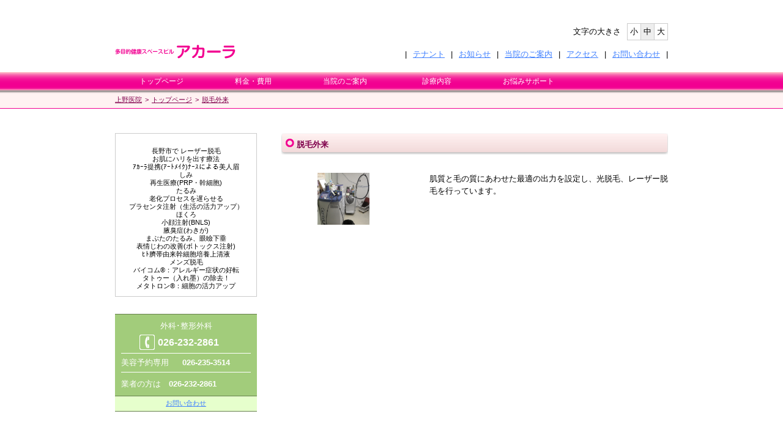

--- FILE ---
content_type: text/html
request_url: http://uenoiin.lolipop.jp/examine040.php
body_size: 4977
content:
<?xml version="1.0" encoding="UTF-8" standalone="yes"?>
<!DOCTYPE html PUBLIC "-//W3C//DTD XHTML 1.0 Strict//EN" "http://www.w3.org/TR/xhtml1/DTD/xhtml1-strict.dtd">
<html xmlns="http://www.w3.org/1999/xhtml" xml:lang="ja-JP" lang="ja-JP">
<head>

	<meta name="viewport" content="width=device-width, minimum-scale=1.0, maximum-scale=0.6667, user-scalable=no" />
<meta http-equiv="content-type" content="text/html;charset=UTF-8" />
<meta http-equiv="content-script-type" content="text/javascript" />
<meta http-equiv="content-style-type" content="text/css" />
<meta http-equiv="pragma" content="no-cache" />
<meta http-equiv="cache-control" content="no-cache" />
<meta http-equiv="expires" content="0" />
<meta name="robots" content="INDEX,FOLLOW" />
<meta name="author" content="上野医院" />
<meta name="copyright" content="Copyright &copy; Ueno Clinic. All Rights Reserved." />
<link rev="made" href="mailto:uenoiin@avis.ne.jp" />
<link rel="stylesheet" type="text/css" href="css/common.css?20150608" />
<link rel="index contents" href="./" title="上野医院" />
<link rel="chapter" href="info/" title="お知らせ" />
<link rel="chapter" href="examine001.php" title="むだ毛の処理･レーザー脱毛" />
<link rel="chapter" href="examine006.php" title="しわ" />
<link rel="chapter" href="examine002.php" title="部分やせ･痩身 AC-Body" />
<link rel="chapter" href="examine007.php" title="しみ" />
<link rel="chapter" href="examine005.php" title="瞼眼下垂手術" />
<link rel="chapter" href="examine004.php" title="マイセルズPRPによるお肌の再生･しわ" />
<link rel="chapter" href="examine010.php" title="たるみ" />
<link rel="chapter" href="examine012.php" title="毛穴の開き･にきび痕" />
<link rel="chapter" href="examine011.php" title="にきび" />
<link rel="chapter" href="examine016.php" title="プラセンタ注射" />
<link rel="chapter" href="examine013.php" title="ほくろ" />
<link rel="chapter" href="examine003.php" title="腋臭症と多汗症" />
<link rel="chapter" href="examine014.php" title="イボ状のできもの" />
<link rel="chapter" href="examine008.php" title="顔の赤み" />
<link rel="chapter" href="examine018.php" title="ED治療" />
<link rel="chapter" href="examine009.php" title="青あざ" />
<link rel="chapter" href="examine019.php" title="AGA（男性若年性脱毛症治療）" />
<link rel="chapter" href="examine002.php" title="AC-Body" />
<link rel="chapter" href="examine024.php" title="ロボスキンアナライザー" />
<link rel="chapter" href="examine010.php" title="テノール" />
<link rel="chapter" href="examine025.php" title="MRI検査" />
<link rel="chapter" href="examine026.php" title="骨密度検査" />
<link rel="chapter" href="examine027.php" title="デジタルレントゲン" />
<link rel="chapter" href="examine028.php" title="CAVI（心臓足首血管指数）" />
<link rel="chapter" href="information.php" title="当院のご案内" />
<link rel="chapter" href="access.php" title="アクセス" />
<link rel="chapter" href="cosme.php" title="コスメのご案内" />
<link rel="chapter" href="contact.php" title="お問い合わせ" />
<link rel="chapter" href="blog/" title="院長Blog" />
<link rel="chapter" href="link.php" title="リンク" />
<link rel="chapter" href="privacy.php" title="個人情報保護方針" />
<link rel="alternate" type="application/rss+xml" title="ROR" href="sitemap.xml" /> 

<script type="text/javascript">

  var _gaq = _gaq || [];
  _gaq.push(['_setAccount', 'UA-17559258-1']);
  _gaq.push(['_trackPageview']);

  (function() {
    var ga = document.createElement('script'); ga.type = 'text/javascript'; ga.async = true;
    ga.src = ('https:' == document.location.protocol ? 'https://ssl' : 'http://www') + '.google-analytics.com/ga.js';
    var s = document.getElementsByTagName('script')[0]; s.parentNode.insertBefore(ga, s);
  })();

</script>
<!-- Global site tag (gtag.js) - Google Analytics -->
<script async src="https://www.googletagmanager.com/gtag/js?id=G-XJ2JBN2HSD"></script>
<script>
  window.dataLayer = window.dataLayer || [];
  function gtag(){dataLayer.push(arguments);}
  gtag('js', new Date());

  gtag('config', 'G-XJ2JBN2HSD');
</script>

<script src="https://ajax.googleapis.com/ajax/libs/jquery/1.11.3/jquery.min.js"></script>
<script src="./js/common.js"></script>

	<title>脱毛外来| 上野医院</title>

	<meta name="description" content="当クリニックは脱毛、しみ、しわ、あざ、ほくろ、にきび、入れ墨の除去、ボディーラインの改善等の治療をしています。長野県長野市上野医院美容外科" />

	<meta name="keywords" content="長野県,長野市,美容外科,脱毛,しみ,しわ,あざ,ほくろ,にきび,入れ墨の除去,ボディーラインの改善,中波紫外線療法,乾癬,白斑,尋常性乾癬,アトピー性皮膚炎,円形脱毛症,308エキシマーシステム (中波紫外線療法),赤ら顔,肝斑,プラセンタ,多汗,ピーリング,PRP療法,スキンスクライバー,HIFU(高密度集束超音波),蓄熱式レーザー脱毛,たるみ,ED治療薬シアリス,ピアス,ピコシュア,波動測定メタトロン" />

	<link rel="stylesheet" type="text/css" href="css/examine040.css" />
</head>
<body>
	﻿<div id="header">
	<div class="cols">
		<h1><a href="./" title="多目的健康スペースビル アカーラ">多目的健康スペースビル アカーラ</a></h1>
	</div>
	<!--//.cols-->
	<div class="cols">
		<p class="textSize"><span class="label">文字の大きさ</span><span class="textSmall">小</span><span class="textMiddle">中</span><span class="textLarge">大</span></p>
		<div class="textLink fontM">
			<ul>
				<li><a href="info/2024/12/post-135.html" title="テナント">テナント</a></li>
				<li><a href="info/" title="お知らせ">お知らせ</a></li>
				<li><a href="information.php" title="当院のご案内">当院のご案内</a></li>
				<li><a href="access.php" title="アクセス">アクセス</a></li>
				<li><a href="contact.php" title="お問い合わせ">お問い合わせ</a></li>
			</ul>
		</div>
		<!--//.textLink-->
	</div>
	<!--//.cols-->
</div>
<!--//#header-->
	<div id="globalNavi"><ul><li><a href="./">トップページ</a></li><li><a href="pricelist.php">料金・費用</a></li><li><a>当院のご案内</a><ul class="listSub2 listSubRight"><li><a href="information02.php">インフォメーション</a></li><li><a href="information.php">ご案内（診療案内）</a></li><li><a href="time.php">診察時間</a></li><li><a href="access.php">アクセス</a></li><li><a href="cosme.php">コスメのご案内</a></li><li><a href="./info/">お知らせ</a></li><li><a href="contact.php">お問い合わせ</a></li><li><a href="pr.php">自己紹介</a></li></ul></li><li><a>診療内容</a><ul class="listSub1 listSubRight arrowLeft"><li><a href="#">美容外科</a><ul class="listDetail"><li><a href="examine003.php">ワキガ手術</a></li><li><a href="examine005.php">眼瞼下垂手術</a></li><li><a href="examine069.php">ピアス </a></li></ul></li><li><a href="#">美容皮膚科</a></li><li><a href="examine037.php">サプリメント外来</a><ul class="listDetail"><li><a href="examine017.php">ボツリヌストキシン注射</a></li><li><a href="examine004.php">PRP注射</a></li><li><a href="examine016.php">プラセンタ</a></li><li><a href="examine029.php#spectra">スペクトラ</a></li><li><a href="examine031.php">LED（ﾋｰﾗｲﾄ）</a></li><li><a href="examine031.php">肌質改善</a></li><li><a href="examine023.php">ダーモスコープ</a></li><li><a href="examine006.php">しわ</a></li><li><a href="examine007.php#affirm">しみ</a></li><li><a href="examine010.php">たるみ</a></li><li><a href="examine013.php">ほくろ</a></li><li><a href="examine045.php">赤ら顔</a></li><li><a href="examine012.php">ニキビ跡</a></li><li><a href="examine012.php">毛穴の開き</a></li><li><a href="examine014.php">角化症と皮膚腫瘍</a></li><li><a href="examine009.php">青あざ</a></li><li><a href="cosme.php">美容コスメ</a></li></ul></li><li><a href="#">整形外科</a></li><li><a href="examine040.php">脱毛外来</a><ul class="listDetail"><li><a href="examine027.php">デジタルレントゲン検査</a></li><li><a href="examine028.php"> CAVI検査</a></li></ul></li><li><a href="examine067.php">育毛外来</a><ul class="listDetail"><li><a href="examine001.php">レーザー脱毛</a></li><li><a href="#">針脱毛　</a></li></ul></li><li><a href="examine048.php">生活改善(QOL)外来</a></li></ul></li><li><a>お悩みサポート</a><ul class="listSub2 listSubLeft"><li><a href="examine007.php">シミ治療</a></li><li><a href="examine006.php">しわ治療</a></li><li><a href="examine011.php">ニキビ治療</a></li><li><a href="examine018.php">ED治療</a></li><li><a href="examine019.php">男性型脱毛</a></li><li><a href="examine029.php">肝斑</a></li><li><a href="examine010.php">たるみ</a></li><li><a href="examine044.php">くろずみ</a></li><li><a href="examine045.php">赤ら顔</a></li><li><a href="examine046.php">目元・こじわ</a></li><li><a href="examine042.php">リフトアップ</a></li><li><a href="examine043.php">毛穴解消</a></li><li><a href="examine065.php">女性の抜け毛・薄毛</a></li><li><a href="examine065.php">首まわりのこじわ</a></li><li><a href="examine065.php">妊娠線</a></li><li><a href="examine015.php">入れ墨除去</a></li></ul></li></ul></div>
	<div id="topicPath" class="fontS">
		<ul>
			<li><a href="./" title="上野医院">上野医院</a></li>
			<li><a href="./" title="トップページ">トップページ</a></li>
			<li><a href="examine040.php" title="脱毛外来">脱毛外来</a></li>
		</ul>
	</div>
	<!--//#topicPath-->
	<div id="container">
			<div id="float">
				<div id="examineTitle" class="fontS">
				﻿<ul>
<li><a href="examine001.php" class="examine001" title="レーザー脱毛">長野市で レーザー脱毛</a></li>
<li><a href="examine006.php" class="examine006" title="しわ">お肌にハリを出す療法</a></li>
<li><a href="examine073.php" class="examine073" title="artmake">ｱｶｰﾗ提携(ｱｰﾄﾒｲｸ)ﾅｰｽによる美人眉 </a></li>
<li><a href="examine007.php" class="examine007" title="しみ">しみ</a></li>
<li><a href="examine004.php" class="examine004" title="PRP療法">再生医療(PRP・幹細胞)</a></li>
<li><a href="examine010.php" class="examine010" title="たるみ">たるみ</a></li>
<li><a href="examine051.php" class="examine051" title="老化遅らせる">老化プロセスを遅らせる</a></li>
<li><a href="examine016.php" class="examine016" title="プラセンタ注射">プラセンタ注射（生活の活力アップ）</a></li>
<li><a href="examine013.php" class="examine013" title="ほくろ">ほくろ</a></li>
<li><a href="examine085.php" class="examine085" title="BNLS">小顔注射(BNLS)</a></li>
<li><a href="examine003.php" class="examine003" title="わきが">腋臭症(わきが)</a></li>
<li><a href="examine005.php" class="examine005" title="眼瞼下垂">まぶたのたるみ、眼瞼下垂</a></li>
<li><a href="examine017.php" class="examine017" title="ボトックス注射 ">表情じわの改善(ボトックス注射) </a></li>
<li><a href="examine034.php" class="examine034" title="幹細胞">ﾋﾄ臍帯由来幹細胞培養上清液</a></li>
<li><a href="examine072.php" class="examine072" title="メンズ脱毛">メンズ脱毛</a></li>
<li><a href="examine066.php" class="examine066" title="バイコム">バイコム®：アレルギー症状の好転</a></li>
<li><a href="examine015.php" class="examine015" title="タトゥー(入れ墨)除去！">タトゥー（入れ墨）の除去！</a></li>
<li><a href="examine078.php" class="examine078" title="メタトロン">メタトロン®：細胞の活力アップ</a></li>
</ul>
				</div>
				<!--//#examineTitle-->
				﻿<div id="telephone">
	<div class="panel">
		<p class="gekaLabel fontM">外科･整形外科</p>
		<p class="gekaTel fontL">026-232-2861</p>
		<dl class="fontM">
			<dt>美容予約専用</dt>
			<dd><p>026-235-3514</p></dd>
		</dl>
		<p class="outsource fontM">業者の方は　<span>026-232-2861</span></p>
		<p class="contact fontS"><a href="contact.php" title="お問い合わせ">お問い合わせ</a></p>
	</div>
	<!--//.panel-->
	<p class="caption fontM">※お急ぎの場合、直近のご予定の場合には、恐れ入りますがお電話にてお問い合わせ・ご予約下さい</p>
</div>
<!--//#telephone-->
			</div>
			<!--//#float-->
		<div id="main">
			<h2 class="fontM">脱毛外来</h2>
			<div class="imgLayout1">
				<div class="image">
					<p><img src="image/examine040/ph01.jpg" alt="脱毛外来" width="85" height="85" /></p>
				</div>
				<!--//.image-->
				
      <div class="text fontM"> 
					<p>肌質と毛の質にあわせた最適の出力を設定し、光脱毛、レーザー脱毛を行っています。<br>
					</p>
				</div>
			</div>
			<!--//.phLayout1-->
		</div>
		<!--//#main-->
	</div>
	<!--//#container-->
	<div id="naviFooter" class="fontS">
	<div class="inner">
		<ul>
			<li><a href="./" title="トップページ">トップページ</a></li>
			<li><a href="info/" title="お知らせ">お知らせ</a></li>
			<li><a href="examine001.php" title="診察内容">診察内容</a></li>
			<li><a href="information.php" title="当院のご案内">当院のご案内</a></li>
			<li><a href="access.php" title="アクセス">アクセス</a></li>
			<li><a href="cosme.php" title="コスメのご案内">コスメのご案内</a></li>
			<li><a href="blog/" title="院長Blog">院長Blog</a></li>
			<li><a href="contact.php" title="お問い合わせ">お問い合わせ</a></li>
			<li><a href="link.php" title="リンク">リンク</a></li>
			<li><a href="privacy.php" title="個人情報保護方針">個人情報保護方針</a></li>
		</ul>
	</div>
	<!--//.inner-->
</div>
<!--//#naviFooter-->
	<div id="pageTop">
	<a href="#">ページの上部へ</a>
</div>
<!--// #pagetop -->
<div id="footer" class="fontS">
	<address>Copyright &copy;2026 Ueno Clinic. All Rights Reserved.</address>
</div>
<!--//#footer-->
<div class="footer_banner">
	<div>
		<a href="/laser-hair-removal/"><img src="/laser-hair-removal/images/banner.png" alt="レーザー脱毛" /></a>
	</div>
	<div>
		<a href="/tatoo/"><img src="/tatoo/images/banner.jpg" alt="入れ墨・タトゥー除去" /></a>
	</div>
</div>
<!--// .footer_banner -->


<style>
div.clinics{
	width: 768px;
	margin: 0 auto 20px;
}

div.clinics a img{
	width: 100%;
}

@media screen and (max-width: 640px){
	div.clinics{
		width: 100%;
		box-sizing: border-box;
		display: block;
		padding: 0 20px;
		margin: 0 0 40px;
	}
}

</style>


<script type="text/javascript" src="js/dd_belatedpng.js"></script>
<script type="text/javascript" src="js/xternal.js"></script>
<script type="text/javascript" src="js/jquery-1.4.2.min.js"></script>
<script type="text/javascript" src="js/jquery.cookie.js"></script>
<script type="text/javascript" src="js/font_change.js"></script>
	<script type="text/javascript" src="js/jquery-ui-1.8.2.custom.min.js"></script>
	<script type="text/javascript" src="js/jquery.easing.1.3.js"></script>
	<script type="text/javascript" src="js/jquery.scrollfollow.js"></script>
	<script type="text/javascript" src="js/init_examine.js"></script>
</body>
</html>

--- FILE ---
content_type: text/css
request_url: http://uenoiin.lolipop.jp/css/common.css?20150608
body_size: 2914
content:
div.lhr_banner{
	width: 100%;
	margin: 1rem auto;
}

div.lhr_banner img{
	display: block;
	width: 100%;
}

@media screen and (min-width: 641px){

	/* ****************************** common ****************************** */

	.fontS{
		font-size: 8pt;
	}
	.fontM{
		font-size: 10pt;
	}
	.fontL{
		font-size: 12pt;
	}

	*{
		margin: 0;
		padding: 0;
		outline: none;
		border: 0;
		font-family: 'ＭＳ Ｐゴシック','MS PGothic',sans-serif;
	}

	body{
		text-align: center;
	}

	div{
		text-align: left;
	}

	a:link{
		color: #4080ff;
	}

	a:visited{
		color: #069;
	}

	a:hover,
	a:active{
		color: #00f;
	}

	div#container{
		width: 904px;
		margin: 0 auto;
		overflow: hidden;
	}

	.fixIE{
		behavior: url("css/ie-css3.htc");
	}

	.circle{
		background: url("../image/common/circle.png") no-repeat;
		background-position: left center;
		text-indent: 20px;
	}

	.fontRed{
		color: #f00;
	}

	.fontPink{
		color: #f20091;
	}

	.fontPink2{
		color: #80004c;
	}

	.textCenter{
		text-align: center;
	}

	.textRight{
		text-align: right;
	}

	.fontBold{
		font-weight: 900;
	}

	.marginB{
		margin-bottom: 20px;
	}

	.borderT{
		margin-top: 20px;
		padding-top: 20px;
		border-top: 1px dashed #fcc;
	}

	.borderB{
		margin-bottom: 20px;
		padding-bottom: 20px;
		border-bottom: 1px dashed #fcc;
	}

	.phCenter{
		display: block;
		margin: 0 auto;
		margin-bottom: 20px;
	}

	img.phInline{
		display: inline;
	}

	div.footer_banner{
		display: flex;
		justify-content: space-between;
		width: 100%;
		max-width: 1040px;
		margin: 0 auto 80px;
		padding: 0 20px;
	}
	
	div.footer_banner div{
		width: 46.8%;
	}
	
	div.footer_banner div a img{
		width: 100%;
	}
	
	/* ****************************** header ****************************** */

	div#header{
		width: 904px;
		margin: 20px auto 20px auto;
		overflow: hidden;
	}

	div#header div.cols{
		width: 452px;
		height: 60px;
		float: left;
		position: relative;
	}

	div#header div.cols h1{
		background: url("../image/common/logo2.png");
		width: 230px;
		height: 28px;
		text-indent: -9999em;
		position: absolute;
		bottom: 0;
	}

	div#header div.cols h1 a{
		display: block;
		width: 230px;
		height: 28px;
		overflow: hidden;
	}

	div#header div.cols p.catch{
		margin-bottom: 10px;
	}

	div#header div.cols p.textSize{
		position: absolute;
		top: 0;
		right: 0;
		overflow: hidden;
		font-size: 10pt;
	}

	div#header div.cols p.textSize span{
		display: block;
		float: left;
		cursor: pointer;
	}

	div#header div.cols p.textSize span.label{
		margin-top: 5px;
		margin-right: 10px;
	}

	div#header div.cols p.textSize span.textSmall,
	div#header div.cols p.textSize span.textMiddle,
	div#header div.cols p.textSize span.textLarge
	{
		border: 1px solid #ccc;
		padding: 4px;
	}
	div#header div.cols p.textSize span.textMiddle,
	div#header div.cols p.textSize span.textLarge{
		margin-left: -1px;
	}

	div#header div.cols div.textLink{
		position: absolute;
		right: -10px;
		bottom: 0;
	}

	div#header div.cols div.textLink ul,
	div#header div.cols div.textLink ul li{
		margin: 0;
		padding: 0;
		position: static;
		left: 0;
	}

	div#header div.cols div.textLink ul{
		list-style-type: none;
		overflow: hidden;
	}

	div#header div.cols div.textLink ul li{
		float: left;
		display: inline;
	}

	div#header div.cols div.textLink ul li:after{
		content: "|";
		padding: 0 10px;
	}

	div#header div.cols div.textLink ul li:first-child:before{
		content: "|";
		padding-right: 10px;
	}

	/* ****************************** naviHeader ****************************** */

	div#naviHeader{
		background: url("../image/common/naviHeader_background.png") repeat-x;
		background-position: left top;
		overflow: hidden;
	}

	div#naviHeader ul,
	div#naviHeader ul li{
		margin: 0;
		padding: 0;
		position: static;
		left: 0;
	}

	div#naviHeader ul{
		list-style-type: none;
		width: 904px;
		margin: 0 auto;
		overflow: hidden;
		background: url("../image/common/naviHeader_line.png");
	}

	div#naviHeader ul li{
		float: left;
		display: inline;
	}

	div#naviHeader ul li a{
		display: block;
		width: 113px;
		height: 30px;
		text-indent: -9999em;
	}

	div#naviHeader ul li a#naviHeaderTop{
		background-image: url("../image/common/naviHeader_text_top.png");
	}

	div#naviHeader ul li a#naviHeaderInfo{
		background-image: url("../image/common/naviHeader_text_info.png");
	}

	div#naviHeader ul li a#naviHeaderExamine{
		background-image: url("../image/common/naviHeader_text_examine.png");
	}

	div#naviHeader ul li a#naviHeaderInformation{
		background-image: url("../image/common/naviHeader_text_information.png");
	}

	div#naviHeader ul li a#naviHeaderAccess{
		background-image: url("../image/common/naviHeader_text_access.png");
	}

	div#naviHeader ul li a#naviHeaderCosme{
		background-image: url("../image/common/naviHeader_text_cosme.png");
	}

	div#naviHeader ul li a#naviHeaderContact1{
		background-image: url("../image/common/naviHeader_text_contact1.png");
	}

	div#naviHeader ul li a#naviHeaderContact2{
		background-image: url("../image/common/naviHeader_text_contact2.png");
	}

	div#naviHeader ul li a:link,
	div#naviHeader ul li a:visited{
		background-position: left top;
	}

	div#naviHeader ul li a:hover,
	div#naviHeader ul li a:active{
		background-position: left bottom;
	}

	/* ****************************** topicPath ****************************** */

	div#topicPath{
		background: url("../image/common/naviHeader_background.png") repeat-x;
		background-position: left bottom;
		overflow: hidden;
		margin-bottom: 40px;
	}

	div#topicPath ul,
	div#topicPath ul li{
		margin: 0;
		padding: 0;
		position: static;
		left: 0;
	}

	div#topicPath ul{
		width: 904px;
		height: 30px;
		margin: 0 auto;
		list-style-type: none;
	}

	div#topicPath ul li{
		float: left;
		display: inline;
		margin-top: 5px;
		line-height: 200%;
		color: #80004c;
	}

	div#topicPath ul li:before{
		content: ">";
		padding: 0 5px;
	}

	div#topicPath ul li:first-child:before{
		content: "";
		padding: 0;
	}

	div#topicPath ul li a:link,
	div#topicPath ul li a:visited{
		color: #80004c;
	}

	/* ****************************** naviFooter ****************************** */

	div#naviFooter{
		border-top: 3px dotted #fcc;
		margin-top: 40px;
		overflow: hidden;
	}

	div#naviFooter div.inner{
		width: 904px;
		margin: 40px auto 20px auto;
	}

	div#naviFooter div.inner ul,
	div#naviFooter div.inner ul li{
		margin: 0;
		padding: 0;
		position: static;
		left: 0;
	}

	div#naviFooter div.inner ul{
		list-style-type: none;
	}

	div#naviFooter div.inner ul li{
		float: left;
		display: inline;
		line-height: 150%;
	}

	div#naviFooter div.inner ul li:after{
		content: "|";
		padding: 0 10px;
	}

	div#naviFooter div.inner ul li:first-child:before{
		content: "|";
		padding-right: 10px;
	}

	/* ****************************** pageTop ****************************** */

	div#pageTop{
		display: none;
	}
	
	/* ****************************** footer ****************************** */

	div#footer{
		text-align: center;
		margin-bottom: 60px;
		margin-top: 40px;
	}
	div#footer address{
		font-style: normal;
	}

	/* ****************************** telephone ****************************** */

	div#telephone{
		margin-bottom: 40px;
	}

	div#telephone div.panel{
		border-top: 1px solid #66804d;
		border-bottom: 1px solid #66804d;
		margin-bottom: 20px;
		background: #a2cc7b;
	}

	div#telephone div.panel p.gekaLabel{
		margin: 10px 0 5px 0;
		text-align: center;
		color: #fff;
	}

	div#telephone div.panel p.gekaTel{
		color: #fff;
		font-family: "Arial",sans-serif;
		font-weight: 900;
		background: url("../image/common/telephone.png") no-repeat;
		background-position: left top;
		line-height: 1.6em;
		text-indent: 30px;
		height: 30px;
		margin-left: 40px;
	}

	div#telephone div.panel p.outsource{
		margin-left: 10px;
		margin-bottom: 10px;
		color: #fff;
	}

	div#telephone div.panel p.outsource span{
		font-family: "Arial",sans-serif;
		font-weight: 900;
	}

	div#telephone div.panel p.contact{
		border-top: 1px solid #66804d;
		background: #e6ffcc;
		padding: 5px;
		text-align: center;
	}

	div#telephone div.panel dl{
		width: 212px;
		margin: 0px auto 10px auto;
		border-top: 1px solid #fff;
		border-bottom: 1px solid #fff;
		padding: 5px 0;
		overflow: hidden;
	}

	div#telephone div.panel dl dt{
		clear: left;
		float: left;
		width: 100px;
		color: #fff;
		line-height: 150%;
	}

	div#telephone div.panel dl dd{
		width: 112px;
		float: left;
	}

	div#telephone div.panel dl dd p{
		color: #fff;
		line-height: 150%;
		font-family: "Arial",sans-serif;
		font-weight: 900;
	}

	div#telephone p.caption{
		text-indent: -1em;
		padding-left: 1em;
		line-height: 125%;
	}

	/* ****************************** glovalNavi ****************************** */

	div#globalNavi{
		width: 100%;
		height: 30px;
		background: url("../image/common/naviHeader_background.png");
		position: relative;
	}

	div#globalNavi ul,
	div#globalNavi ul li{
		margin: 0;
		padding: 0;
		position: static;
		left: 0;
		list-style-type: none;
	}

	div#globalNavi ul{
		width: 902px;
		margin: 0 auto;
		height: 30px;
	}

	div#globalNavi ul li{
		float: left;
		position: relative;
		height: 30px;
	}

	div#globalNavi ul li a{
		display: block;
		width: 150px;
		text-decoration: none;
		text-align: center;
		height: 30px;
		color: #fff;
		cursor: pointer;
		font-size: 12px;
		line-height: 2.5em;
	}

	div#globalNavi ul li:hover a{
		color: #F20091;
		background: #fcc;
	}

	div#globalNavi ul.listSub1{
		width: 200px;
		height: auto;
		margin: 0;
		position: absolute;
		top: 30px;
		left: -9999px;
		border-left: 1px solid #ccc;
		border-right: 1px solid #ccc;
		border-bottom: 1px solid #ccc;
		z-index: 100;
		background: #fff;
	}

	div#globalNavi ul.listSub2{
		width: 400px;
		height: auto;
		margin: 0;
		position: absolute;
		top: 30px;
		left: -9999px;
		border-left: 1px solid #ccc;
		border-right: 1px solid #ccc;
		border-bottom: 1px solid #ccc;
		z-index: 100;
		background: #fff;
	}

	div#globalNavi ul.listSub1 li,
	div#globalNavi ul.listSub2 li{
		width: 200px;
		height: 30px;
		float: left;
		border: none;
		position: relative;
	}

	div#globalNavi ul.listSub1 li a,
	div#globalNavi ul.listSub2 li a{
		background: #fff;
		width: 200px;
		height: 30px;
		display: block;
		color: #4080FF;
		text-decoration: underline;
		font-size: 12px;
		line-height: 2.5em;
	}

	div#globalNavi ul.listSub1 li:hover a,
	div#globalNavi ul.listSub2 li:hover a{
		background: #f20091;
		color: #fff;
	}

	div#globalNavi ul.arrowLeft li a{
		background: url("../image/common/list_arrow.png") #fff;
		background-position: top left;
		text-decoration: none;
		color: #444;
	}

	div#globalNavi ul.arrowLeft li a:hover{
		background: url("../image/common/list_arrow.png") #f20091;
		background-position: top left;
		color: #fff;
	}

	div#globalNavi ul.listSub1 li ul.listDetail,
	div#globalNavi ul.listSub2 li ul.listDetail{
		width: 400px;
		height: auto;
		position: absolute;
		left: -9999px;
		top: 0;
		margin: 0;
		background: #fff;
		overflow:hidden;
		border: 1px solid #ccc;
	}

	div#globalNavi ul.listSub1 li:hover ul.listDetail,
	div#globalNavi ul.listSub2 li:hover ul.listDetail{
		left: -402px;
	}

	div#globalNavi ul.listSub1 li:hover ul.listDetail li,
	div#globalNavi ul.listSub2 li:hover ul.listDetail li{
		width: 200px;
		height: 30px;
		float: left;
		border: none;
		position: relative;
	}

	div#globalNavi ul.listSub1 li:hover ul.listDetail li a,
	div#globalNavi ul.listSub2 li:hover ul.listDetail li a{
		width: 200px;
		height: 30px;
		display: block;
		color: #4080FF;
		text-decoration: underline;
		background: #fff;
		font-size: 12px;
		line-height: 2.5em;
	}

	div#globalNavi ul.listSub1 li:hover ul.listDetail li:hover a,
	div#globalNavi ul.listSub2 li:hover ul.listDetail li:hover a{
		color: #fff;
		background: #f20091;
	}

	div#globalNavi ul li:hover ul.listSubRight{
		left: 0;
	}

	div#globalNavi ul li:hover ul.listSubLeft{
		left: -250px;
	}
}

@media screen and (max-width: 640px){

	*{
		margin: 0;
		padding: 0;
	}
	
	html,body{
		font: 14px/21px 'メイリオ', 'Meiryo', sans-serif;
		-webkit-text-size-adjust: 100%;
	}

	.fontS{
		font-size: 0.85em;
		line-height: 1.5em;
	}
	.fontM{
		font-size: 1em;
		line-height: 1.5em;
	}
	.fontL{
		font-size: 1.25em;
		line-height: 1.5em;
	}

	a:link{
		color: #4080ff;
	}

	a:visited{
		color: #069;
	}

	a:hover,
	a:active{
		color: #00f;
	}

	.circle{
		background: url("../image/common/circle.png") no-repeat;
		background-position: left center;
		text-indent: 20px;
	}

	.fontRed{
		color: #f00;
	}

	.fontPink{
		color: #f20091;
	}

	.fontPink2{
		color: #80004c;
	}

	.textCenter{
		text-align: center;
	}

	.textRight{
		text-align: right;
	}

	.fontBold{
		font-weight: 900;
	}

	.marginB{
		margin-bottom: 20px !important;
	}

	.borderT{
		margin-top: 20px !important;
		padding-top: 20px !important;
		border-top: 1px dashed #fcc;
	}

	.borderB{
		margin-bottom: 20px !important;
		padding-bottom: 20px !important;
		border-bottom: 1px dashed #fcc;
	}

	.phCenter{
		display: block;
		margin: 0 auto;
		margin-bottom: 20px;
	}

	img.phInline{
		display: inline;
	}

	.sp_table{
		overflow-x: auto;
	}

	div.footer_lhr_banner{
		width: 100%;
		padding: 0 4%;
		box-sizing: border-box;
	}
	
	/* ****************************** header ****************************** */

	div#header{
		margin: 10px;
		overflow: hidden;
	}
	
	div#header div.cols p.catch{
		display :none;
	}

	div#header div.cols h1 a{
		display: block;
		background: url("../image/common/logo2.png");
		background-size: 100% auto;
		background-position: left center;
		background-repeat: no-repeat;
		padding-bottom: 4%;
		width: 65%;
		text-indent: -9999em;
	}

	div#header div.cols p.textSize{
		display: none;
	}

	div#header div.cols div.textLink{
		display: none;
	}

	/* ****************************** naviFooter ****************************** */

	div#naviFooter{
		display: none;
	}

	/* ****************************** pageTop ****************************** */

	div#pageTop{
		display: block;
		border-top: 1px dotted #ccc;
		margin: 20px 0 0;
		padding: 20px 0 0;
	}
	
	div#pageTop a{
		display: block;
		margin: 0 10px;
		background: #f20091;
		text-align: center;
		font-size: 1.5em;
		line-height: 1.5em;
		text-decoration: none;
		color: #fff;
		font-weight: 900;
		border-radius: 5px;
	}
	
	/* ****************************** footer ****************************** */

	div#footer{
		text-align: center;
		margin: 20px 0;
	}
	
	div#footer address{
		font-size: 0.7em !important;
		font-style: normal;
	}

	div.footer_banner{
		box-sizing: border-box;
		display: block;
		padding: 0 20px;
		margin: 0 0 40px;
	}
	
	div.footer_banner div{
		width: 100%;
	}
	
	div.footer_banner div img{
		width: 100%;
	}
	
	div.footer_banner div+div{
		margin: 10px 0 0;
	}

	/* ****************************** topicPath ****************************** */
	
	div#topicPath{
		display: none;
	}

	/* ****************************** glovalNavi ****************************** */
	
	p.menuButton{
		display: block;
		text-align: center;
		background: #f20091;
		position: absolute;
		top: 10px;
		right: 10px;
		width: 30px;
		height: 30px;
		line-height: 30px;
		text-align: center;
		border-radius: 30px;
		text-align: center;
		color: #fff;
	}
	
	div#globalNavi{
		display: none;
		margin: 0 0 20px;
	}
	
	div#globalNavi:before{
		display: block;
		content: 'MENU';
		text-align: center;
		background: #f20091;
		color: #fff;
		line-height: 2em;
	}
	
	div#globalNavi ul {zoom:1;}
	div#globalNavi ul:after {
	  content: ""; 
	  display: block; 
	  clear: both;
	}
	
	div#globalNavi ul li a{
		display: block;
		border-bottom: 1px solid #ccc;
		text-align: center;
		line-height: 3em;
		position: relative;
	}
	
	div#globalNavi ul li ul li a{
		line-height: 3em;
	}
	
	/*
	div#globalNavi ul li a.label:before{
		content: '↓';
		display: block;
		float: left;
		padding: 0 0 0 10px;
	}
	
	div#globalNavi ul li.active a.label:before{
		content: '↑';
	}
	*/
	
	div#globalNavi ul li{zoom:1;}
	div#globalNavi ul li:after {
	  content: ""; 
	  display: block; 
	  clear: both;
	}
	
	div#globalNavi ul li a.label:link,
	div#globalNavi ul li a.label:hover,
	div#globalNavi ul li a.label:active{
		color: #000;
	}
	
	div#globalNavi ul li a.label:after{
		content: '▼';
		display: block;
		position: absolute;
		top: 0;
		right: 10px;
		font-size: 0.6em;
		line-height: 4.5em;
		color: #f20091;
	}
	
	div#globalNavi ul li.active a.label:after{
		content: '▲';
	}
	
}


--- FILE ---
content_type: text/css
request_url: http://uenoiin.lolipop.jp/css/examine040.css
body_size: 152
content:
@import "examine_common.css";


div#main p.catch{
	margin-bottom: 20px;
}

div#float div#examineTitle ul li a.examine040{
	color: #fff;
	background: #f20091;
}

--- FILE ---
content_type: text/css
request_url: http://uenoiin.lolipop.jp/css/examine_common.css
body_size: 1840
content:
@media screen and (min-width: 641px){

	div#telephone,
	div#telephone div.panel{
		margin-bottom: 0;
	}

	div#telephone p.caption{
		display: none;
	}

	div#container{
		position: relative;
	}

	div#float{
		width: 232px;
		position: absolute;
	}

	div#facebook{
		margin-bottom: 40px;
	}

	/* ****************************** main ****************************** */

	div#main{
		width: 632px;
		padding-left: 272px;
		overflow: hidden;
	}

	div#main p{
		line-height: 150%;
	}

	div#main h2{
		margin-bottom: 20px;
		height: 35px;
		background: url("../image/common/h2_background_l.png") no-repeat;
		padding-left: 25px;
		padding-top: 10px;
		color: #80004c;
	}

	div#main h3{
		margin: 40px 0 20px 0;
		padding: 10px;
		background: #fff;
		color: #80004c;
		border: 1px solid #ccc;
		-webkit-border-radius: 5px;
		-moz-border-radius: 5px;
		border-radius: 5px;
		behavior: url("css/ie-css3.htc");
	}

	div#main h4{
		margin-bottom: 20px;
		height: 35px;
		background: url("../image/common/h4_background_l.png") no-repeat;
		padding-left: 25px;
		padding-top: 10px;
		color: #80004c;
	}

	div#main div.imgLayout1{
		width: 632px;
		overflow: hidden;
		margin-bottom: 20px;
	}

	div#main div.imgLayout1 div.image{
		width: 202px;
		float: left;
		overflow: hidden;
	}

	div#main div.imgLayout1 div.image p img{
		display: block;
		margin: 0 auto 10px auto;
	}

	div#main div.imgLayout1 div.text{
		width: 390px;
		float: right;
		overflow: hidden;
	}

	div#main div.imgLayout2{
		width: 632px;
		overflow: hidden;
		margin-bottom: 20px;
	}

	div#main div.imgLayout2 div.image{
		width: 202px;
		float: right;
		overflow: hidden;
	}

	div#main div.imgLayout2 div.image p img{
		display: block;
		margin: 0 auto 10px auto;
	}

	div#main div.imgLayout2 div.text{
		width: 390px;
		float: left;
		overflow: hidden;
	}

	div#main ul.phLayout5,
	div#main ul.phLayout5 li{
		position: static;
		left: 0;
		margin: 0;
		padding: 0;
	}

	div#main ul.phLayout5{
		width: 645px;
		margin-left: -13px;
		margin-bottom: 20px;
		overflow: hidden;
		list-style-type: none;
	}

	div#main ul.phLayout5 li{
		width: 116px;
		margin-left: 13px;
		float: left;
		display: inline;
	}

	div#main ul.phLayout5 li p{
		line-height: 125%;
	}

	div#main ul.phLayout5 li p img{
		display: block;
		margin: 0 auto 10px auto;
	}

	div#main ul.phLayout4,
	div#main ul.phLayout4 li{
		position: static;
		left: 0;
		margin: 0;
		padding: 0;
	}

	div#main ul.phLayout4{
		width: 652px;
		margin-left: -20px;
		margin-bottom: 20px;
		overflow: hidden;
		list-style-type: none;
	}

	div#main ul.phLayout4 li{
		width: 143px;
		margin-left: 20px;
		float: left;
		display: inline;
	}

	div#main ul.phLayout4 li p{
		line-height: 125%;
	}

	div#main ul.phLayout4 li p img{
		display: block;
		margin: 0 auto 10px auto;
	}
		
	div#main ul.phLayout3,
	div#main ul.phLayout3 li{
		position: static;
		left: 0;
		margin: 0;
		padding: 0;
	}

	div#main ul.phLayout3{
		width: 648px;
		margin-left: -16px;
		margin-bottom: 20px;
		overflow: hidden;
		list-style-type: none;
	}

	div#main ul.phLayout3 li{
		width: 200px;
		margin-left: 16px;
		float: left;
		display: inline;
	}

	div#main ul.phLayout3 li p{
		line-height: 125%;
	}

	div#main ul.phLayout3 li p img{
		display: block;
		margin: 0 auto 10px auto;
	}

	div#main ul.phLayout2,
	div#main ul.phLayout2 li{
		position: static;
		left: 0;
		margin: 0;
		padding: 0;
	}

	div#main ul.phLayout2{
		width: 652px;
		margin-left: -20px;
		margin-bottom: 20px;
		overflow: hidden;
		list-style-type: none;
	}

	div#main ul.phLayout2 li{
		width: 306px;
		margin-left: 20px;
		float: left;
		display: inline;
	}

	div#main ul.phLayout2 li p{
		line-height: 125%;
	}

	div#main ul.phLayout2 li p img{
		display: block;
		margin: 0 auto 10px auto;
	}


	div#main div.qaRow{
		width: 632px;
		border-bottom: 1px dashed #f20091;
		overflow: hidden;
		margin-bottom: 20px;
		padding-bottom: 20px;
	}

	div#main div.qaRow p.q{
		width: 202px;
		float: left;
		overflow: hidden;
		color: #80004c;
	}

	div#main div.qaRow p.qCenter{
		width: 202px;
		float: left;
		overflow: hidden;
		color: #80004c;
		text-align: center;
	}

	div#main div.qaRow p.a{
		width: 390px;
		float: right;
		overflow: hidden;
	}

	div#main table.priceList{
		width: 632px;
		margin-top: 20px;
		border-collapse: collapse;
	}

	div#main table.priceList thead tr{
		background: #fcc;
	}

	div#main table.priceList thead tr th{
		padding: 5px;
	}

	div#main table.priceList tbody tr.even{
		background: #fff2f2;
	}

	div#main table.priceList tbody tr td{
		padding: 5px;
	}

	div#main table.qaRow{
		margin-bottom: 40px;
		border-collapse: collapse;
		table-layout: fixed;
	}

	div#main table.qaRow colgroup.col1{
	}

	div#main table.qaRow colgroup.col2{
	}

	div#main table.qaRow colgroup.col3{
	}

	div#main table.qaRow thead tr th{
		padding: 5px;
		text-align: center;
		color: #f20091;
	}

	div#main table.qaRow tbody tr{
		background: #fff2f2;
	}

	div#main table.qaRow tbody tr.even{
		background: #fff;
	}

	div#main table.qaRow tbody tr td{
		padding: 5px;
		line-height: 125%;
	}

	div#main table.qaRow tbody tr td:first-child{
		color: #80004c;
	}

	div#main table.qaRow2{
		width: 632px;
		margin-bottom: 40px;
		border-collapse: collapse;
		table-layout: fixed;
	}

	div#main table.qaRow2 colgroup.col1{
		width: 200px;
	}

	div#main table.qaRow2 colgroup.col2{
		width: 201px;
	}

	div#main table.qaRow2 colgroup.col3{
		width: 201px;
	}

	div#main table.qaRow2 thead tr th{
		padding: 5px;
		text-align: center;
		color: #f20091;
	}

	div#main table.qaRow2 tbody tr{
		background: #fff2f2;
	}

	div#main table.qaRow2 tbody tr.even{
		background: #fff;
	}

	div#main table.qaRow2 tbody tr td{
		padding: 5px;
		line-height: 125%;
	}

	div#main table.qaRow2 tbody tr td:first-child{
		color: #80004c;
	}

	div#main table.qaRow4{
		width: 631px;
		border-left: 1px solid #f20091;
		margin-bottom: 40px;
		border-collapse: collapse;
	}

	div#main table.qaRow4 colgroup.col1{
		width: 53px;
	}

	div#main table.qaRow4 colgroup.col2,
	div#main table.qaRow4 colgroup.col3,
	div#main table.qaRow4 colgroup.col4{
		width: 178px;
	}

	div#main table.qaRow4 thead tr th{
		padding: 5px;
		text-align: center;
		color: #f20091;
		border-right: 1px solid #f20091;
	}

	div#main table.qaRow4 tbody tr{
		background: #fff2f2;
	}

	div#main table.qaRow4 tbody tr.even{
		background: #fff;
	}

	div#main table.qaRow4 tbody tr td{
		padding: 5px;
		line-height: 125%;
		border-right: 1px solid #f20091;
	}

	div#main table.qaRow4 tbody tr td:first-child{
		background: url("../image/common/circle2.png") no-repeat;
		background-position: center center;
		text-align: center;
		color: #fff;
	}

	div.phLayoutBA{
		width: 420px;
		margin: 0 auto;
		margin-bottom: 20px;
		overflow: hidden;
		background: url("../image/common/allow2.png") no-repeat;
		background-position: center center;
	}

	div.phLayoutBA ul,
	div.phLayoutBA ul li{
		margin: 0;
		padding: 0;
		position: static;
		left: 0;
	}

	div.phLayoutBA ul{
		list-style-type: none;
		width: 440px;
		margin-left: -20px;
		overflow: hidden;
	}

	div.phLayoutBA ul li{
		width: 200px;
		margin-left: 20px;
		float: left;
		display: inline;
	}

	div#main div.machine{
		width: 590px;
		padding: 20px;
		margin-bottom: 20px;
		border: 1px solid #fcc;
		-webkit-border-radius: 5px;
		-moz-border-radius: 5px;
		border-radius: 5px;
		behavior: url("css/ie-css3.htc");
		background: #fff;
		overflow: hidden;
	}

	div#main div.machine div.main{
		width: 590px;
		overflow: hidden;
	}

	div#main div.machine div.main div.image{
		width: 166px;
		float: left;
	}

	div#main div.machine div.main div.image img{
		display: block;
		margin: 0 auto;
	}

	div#main div.machine div.main div.text{
		width: 404px;
		float: right;
	}

	div#main div.machine div.main2 div.image{
		width: 166px;
		float: right;
	}

	div#main div.machine div.main2 div.image img{
		display: block;
		margin: 0 auto;
	}

	div#main div.machine div.main2 div.text{
		width: 404px;
		float: left;
	}

	/* ****************************** examineTitle ****************************** */

	div#examineTitle{
		width: 230px;
		margin-bottom: 10px;
		border: 1px solid #ccc;
		background: #fff;
	}

	div#examineTitle ul,
	div#examineTitle ul li{
		position: static;
		left: 0;
		margin: 0;
		padding: 0;
	}

	div#examineTitle ul{
		list-style-type: none;
		margin: 10px;
	}

	div#examineTitle ul li{
		text-align: center;
		line-height: 125%;
	}

	div#examineTitle ul li a{
		display: block;
		text-decoration: none;
	}

	div#examineTitle ul li a:link,
	div#examineTitle ul li a:visited{
		color: #000;
	}

	div#examineTitle ul li a:hover,
	div#examineTitle ul li a:active{
		color: #80004c;
		background: #fff2f2;
	}

}

@media screen and (max-width:640px){

	img{
		max-width: 100%;
		height: auto;
	}

	div.table{
		width: 100%;
		overflow-x: auto;
	}
	
	/* ****************************** telephone ****************************** */

	div#telephone{
		display: none;
	}

	/* ****************************** float ****************************** */

	div#float{
		display: none;
	}

	/* ****************************** facebook ****************************** */
	
	div#facebook{
		display: none;
	}


	/* ****************************** main ****************************** */

	div#main{
		margin: 0 10px;
	}
	
	div#main h2{
		border-top: 1px dashed #f20091;
		border-bottom: 1px dashed #f20091;
		padding: 5px 0;
		margin: 20px 0 10px;
		color: #80004c;
	}

	div#main h2:before{
		content: '○ ';
		color: #f20091;
	}

	div#main h3{
		margin: 20px 0;
		padding: 5px;
		background: #fff;
		color: #80004c;
		border: 1px solid #ccc;
		-webkit-border-radius: 5px;
		-moz-border-radius: 5px;
		border-radius: 5px;
		behavior: url("css/ie-css3.htc");
	}

	div#main h4{
		border-top: 1px dashed #f20091;
		border-bottom: 1px dashed #f20091;
		padding: 5px 0;
		margin: 20px 0 10px;
		color: #80004c;
	}

	div#main h4:before{
		content: '○ ';
		color: #f20091;
	}

	div#main div.imgLayout1{
		margin-bottom: 20px;
	}

	div#main div.imgLayout1 div.image{
		margin: 20px 0;
	}

	div#main div.imgLayout1 div.image p img{
		display: block;
		margin: 0 auto;
	}

	div#main div.imgLayout1 div.text{
	}

	div#main div.imgLayout2{
		margin-bottom: 20px;
	}

	div#main div.imgLayout2 div.image{
		margin: 20px 0;
	}

	div#main div.imgLayout2 div.image p img{
		display: block;
		margin: 0 auto 10px;
	}

	div#main div.imgLayout2 div.text{
	}

	div#main ul.phLayout5,
	div#main ul.phLayout5 li{
		position: static;
		left: 0;
		margin: 0;
		padding: 0;
	}

	div#main ul.phLayout5{
		list-style-type: none;
	}

	div#main ul.phLayout5 li{
		margin: 0 0 20px;
	}

	div#main ul.phLayout5 li p{
		line-height: 125%;
	}

	div#main ul.phLayout5 li p img{
		display: block;
		margin: 0 auto 10px auto;
	}

	div#main ul.phLayout4,
	div#main ul.phLayout4 li{
		position: static;
		left: 0;
		margin: 0;
		padding: 0;
	}

	div#main ul.phLayout4{
		list-style-type: none;
	}

	div#main ul.phLayout4 li{
		margin: 0 0 20px;
	}

	div#main ul.phLayout4 li p{
		line-height: 125%;
	}

	div#main ul.phLayout4 li p img{
		display: block;
		margin: 0 auto 10px;
	}
		
	div#main ul.phLayout3,
	div#main ul.phLayout3 li{
		position: static;
		left: 0;
		margin: 0;
		padding: 0;
	}

	div#main ul.phLayout3{
	}

	div#main ul.phLayout3 li{
		margin: 0 auto 20px;
	}

	div#main ul.phLayout3 li p{
		line-height: 125%;
	}

	div#main ul.phLayout3 li p img{
		display: block;
		margin: 0 auto 10px auto;
	}

	div#main ul.phLayout2,
	div#main ul.phLayout2 li{
		position: static;
		left: 0;
		margin: 0;
		padding: 0;
	}

	div#main ul.phLayout2{
	}

	div#main ul.phLayout2 li{
		margin: 0 auto 20px;
	}

	div#main ul.phLayout2 li p{
		line-height: 125%;
	}

	div#main ul.phLayout2 li p img{
		display: block;
		margin: 0 auto 10px auto;
	}

	div#main div.qaRow{
		border-bottom: 1px dashed #f20091;
		overflow: hidden;
		margin-bottom: 20px;
		padding-bottom: 20px;
	}

	div#main div.qaRow p.q{
		overflow: hidden;
		color: #80004c;
		margin: 0 0 1em;
	}

	div#main div.qaRow p.qCenter{
		overflow: hidden;
		color: #80004c;
		margin: 0 0 1em;
		text-align: center;
	}

	div#main div.qaRow p.a{
		overflow: hidden;
	}

	div#main table.priceList{
		margin-top: 20px;
		border-collapse: collapse;
		width: 100%;
	}

	div#main table.priceList thead tr{
		background: #fcc;
	}

	div#main table.priceList thead tr th{
		padding: 5px;
		display: block;
	}

	div#main table.priceList tbody tr.even{
		background: #fff2f2;
		display: block;
	}

	div#main table.priceList tbody tr td{
		padding: 5px;
		display: block;
	}

	div#main table.qaRow{
		margin-bottom: 40px;
		border-collapse: collapse;
		table-layout: fixed;
	}

	div#main table.qaRow colgroup.col1{
	}

	div#main table.qaRow colgroup.col2{
	}

	div#main table.qaRow colgroup.col3{
	}

	div#main table.qaRow thead tr th{
		padding: 5px;
		text-align: center;
		color: #f20091;
	}

	div#main table.qaRow tbody tr{
		background: #fff2f2;
	}

	div#main table.qaRow tbody tr.even{
		background: #fff;
	}

	div#main table.qaRow tbody tr td{
		padding: 5px;
		line-height: 125%;
	}

	div#main table.qaRow tbody tr td:first-child{
		color: #80004c;
	}

	div#main table.qaRow2{
		width: 100%;
		margin-bottom: 40px;
		border-collapse: collapse;
	}

	div#main table.qaRow2 colgroup.col1{
	}

	div#main table.qaRow2 colgroup.col2{
	}

	div#main table.qaRow2 colgroup.col3{
	}

	div#main table.qaRow2 thead tr th{
		padding: 5px;
		text-align: center;
		color: #f20091;
		display: block;
	}

	div#main table.qaRow2 tbody tr{
		background: #fff2f2;
		display: block;
	}

	div#main table.qaRow2 tbody tr.even{
		background: #fff;
	}

	div#main table.qaRow2 tbody tr td{
		padding: 5px;
		line-height: 125%;
		display: block;
		margin: 0 0 5px;
	}

	div#main table.qaRow2 tbody tr td:first-child{
		color: #80004c;
	}

	div#main table.qaRow4{
		width: 631px;
		border-left: 1px solid #f20091;
		margin-bottom: 40px;
		border-collapse: collapse;
	}

	div#main table.qaRow4 colgroup.col1{
		width: 53px;
	}

	div#main table.qaRow4 colgroup.col2,
	div#main table.qaRow4 colgroup.col3,
	div#main table.qaRow4 colgroup.col4{
		width: 178px;
	}

	div#main table.qaRow4 thead tr th{
		padding: 5px;
		text-align: center;
		color: #f20091;
		border-right: 1px solid #f20091;
	}

	div#main table.qaRow4 tbody tr{
		background: #fff2f2;
	}

	div#main table.qaRow4 tbody tr.even{
		background: #fff;
	}

	div#main table.qaRow4 tbody tr td{
		padding: 5px;
		line-height: 125%;
		border-right: 1px solid #f20091;
	}

	div#main table.qaRow4 tbody tr td:first-child{
		background: url("../image/common/circle2.png") no-repeat;
		background-position: center center;
		text-align: center;
		color: #fff;
	}

	div.phLayoutBA{
	}

	div.phLayoutBA ul,
	div.phLayoutBA ul li{
		margin: 0;
		padding: 0;
		position: static;
		left: 0;
	}

	div.phLayoutBA ul{
	}

	div.phLayoutBA ul li{
		margin: 0 auto 20px;
	}
	
	div.phLayoutBA ul li:first-child:after{
		content: '▼';
		font-size: 2em;
		color: #80004c;
		display: block;
		text-align: center;
		margin: 10px 0 0;
	}

	div#main div.machine{
		margin-bottom: 20px;
	}

	div#main div.machine div.main{
	}

	div#main div.machine div.main div.image{
	}

	div#main div.machine div.main div.image img{
		display: block;
		margin: 0 auto 10px;
	}

	div#main div.machine div.main div.text{
	}

	div#main div.machine div.main2 div.image{
	}

	div#main div.machine div.main2 div.image img{
		display: block;
		margin: 0 auto 10px;
	}

	div#main div.machine div.main2 div.text{
	}
	
}


--- FILE ---
content_type: application/javascript
request_url: http://uenoiin.lolipop.jp/js/common.js
body_size: 1006
content:
var responsiveFlag = false;

$(document).ready(function(){
	// レスポンシブ表示時グローバルナビ設定
	if(checkResponsive()){
		initialyzeGlobalNavi();
	}
	
	// ページ上部へ
	$('div#pageTop a').click(function(){
		$('html,body').animate({
			scrollTop: 0
		},500);
		return false;
	});
	
	// テーブルスクロール化
	$('table').each(function(){
		$(this).wrap('<div class="sp_table"></div>');
	});
	
	initialyzeGlobalNaviButton();
});

// グローバルナビボタン設定
function initialyzeGlobalNaviButton(){
	
	// グローバルナビクリック時
	$('div#globalNavi ul li a').bind('click',function(){
		if(!$(this).attr('href')){
			var listSub = $(this).parent('ul li');
			if(listSub.attr('class') == 'active'){
				listSub.find('ul').slideUp();
			}else{
				listSub.find('ul').slideDown();
			}
			listSub.toggleClass('active');
		}
	});
	
	// 非リンクナビ無効化
	$('div#globalNavi ul li ul li a[href$=#]').css('color','#000').css('text-decoration','none').click(function(){return false;});
}

// グローバルナビ設定
function initialyzeGlobalNavi(){
	responsiveFlag = true;
	
	$('div#globalNavi').show();
	
	// メニューボタン追加
	$('div#globalNavi').before('<p class="menuButton">≡</p>');
	$('p.menuButton').bind('click', function(){
		var gn = $('div#globalNavi');
		gn.slideToggle();
	});
	
	// リスト隠す
	var gn = $('div#globalNavi');
	gn.hide();
	gn.find('ul li ul').hide();
	gn.find('.active').each(function(){
		$(this).removeClass('active');
	});
	
	// 子要素を持つリストをラベルに
	$('div#globalNavi ul li a').each(function(){
		if(!$(this).attr('href')){
			$(this).addClass('label');
		}
	});
}

// ウインドウリサイズ時処理
$(window).resize(function(){
	if(checkResponsive() && responsiveFlag == false){
		initialyzeGlobalNavi();
	}else if(checkResponsive() == false){
		// PC用に戻す
		responsiveFlag = false;
		$('p.menuButton').unbind();
		$('p.menuButton').remove();
		$('div#globalNavi').show();
		$('div#globalNavi').find('ul').show();
		$('div#globalNavi').find('ul li ul').show();
	}
});

// レスポンシブ判別
function checkResponsive(){
	var screenWidth = window.innerWidth || document.documentElement.clientWidth || document.body.clientWidth;
	
	if(screenWidth > 640){
		return false;
	}else{
		return true;
	}
}

--- FILE ---
content_type: application/javascript
request_url: http://uenoiin.lolipop.jp/js/font_change.js
body_size: 341
content:
$(function(){

	if($.cookie("fsize") && $.cookie("fsize") != "m"){
		fsize = $.cookie("fsize");
		sizeChange(fsize);
	}else{
		$("span.textSmall").css("background","#fff");
		$("span.textMiddle").css("background","#eee");
		$("span.textLarge").css("background","#fff");
	}
	
	$("span.textSmall").click(function(){
		$.cookie("fsize","s");
		fsize = $.cookie("fsize");
		sizeChange("s");
	});
	$("span.textMiddle").click(function(){
		$.cookie("fsize","m");
		fsize = $.cookie("fsize");
		sizeChange("m");
	});
	$("span.textLarge").click(function(){
		$.cookie("fsize","l");
		fsize = $.cookie("fsize");
		sizeChange("l");
	});
	
	function sizeChange(size){
		if(size == "s"){
			$("span.textSmall").css("background","#eee");
			$("span.textMiddle").css("background","#fff");
			$("span.textLarge").css("background","#fff");
			$(".fontS").css("font-size","6pt");
			$(".fontM").css("font-size","8pt");
			$(".fontL").css("font-size","10pt");
		}
		else if(size == "m"){
			$("span.textSmall").css("background","#fff");
			$("span.textMiddle").css("background","#eee");
			$("span.textLarge").css("background","#fff");
			$(".fontS").css("font-size","8pt");
			$(".fontM").css("font-size","10pt");
			$(".fontL").css("font-size","12pt");
		}
		else if(size == "l"){
			$("span.textSmall").css("background","#fff");
			$("span.textMiddle").css("background","#fff");
			$("span.textLarge").css("background","#eee");
			$(".fontS").css("font-size","10pt");
			$(".fontM").css("font-size","12pt");
			$(".fontL").css("font-size","14pt");
		}
	}
	
});

--- FILE ---
content_type: application/javascript
request_url: http://uenoiin.lolipop.jp/js/dd_belatedpng.js
body_size: 4043
content:
if(!window.XMLHttpRequest)
{

	/**
	* DD_belatedPNG: Adds IE6 support: PNG images for CSS background-image and HTML <IMG/>.
	* Author: Drew Diller
	* Email: drew.diller@gmail.com
	* URL: http://www.dillerdesign.com/experiment/DD_belatedPNG/
	* Version: 0.0.7a
	* Licensed under the MIT License: http://dillerdesign.com/experiment/DD_belatedPNG/#license
	*
	* Example usage:
	* DD_belatedPNG.fix('.png_bg'); // argument is a CSS selector
	* DD_belatedPNG.fixPng( someNode ); // argument is an HTMLDomElement
	**/
	
	/*
	PLEASE READ:
	Absolutely everything in this script is SILLY.  I know this.  IE's rendering of certain pixels doesn't make sense, so neither does this code!
	*/
	
	var DD_belatedPNG = {
	
		ns: 'DD_belatedPNG',
		imgSize: {},
		
		createVmlNameSpace: function() { /* enable VML */
			if (document.namespaces && !document.namespaces[this.ns]) {
			  document.namespaces.add(this.ns, 'urn:schemas-microsoft-com:vml');
			}
			if (window.attachEvent) {
				window.attachEvent('onbeforeunload', function() {
					DD_belatedPNG = null;
				});
			}
		},
		
		createVmlStyleSheet: function() { /* style VML, enable behaviors */
			/*
				Just in case lots of other developers have added
				lots of other stylesheets using document.createStyleSheet
				and hit the 31-limit mark, let's not use that method!
				further reading: http://msdn.microsoft.com/en-us/library/ms531194(VS.85).aspx
			*/
			var style = document.createElement('style');
			document.documentElement.firstChild.insertBefore(style, document.documentElement.firstChild.firstChild);
			var styleSheet = style.styleSheet;
			styleSheet.addRule(this.ns + '\\:*', '{behavior:url(#default#VML)}');
			styleSheet.addRule(this.ns + '\\:shape', 'position:absolute;');
			styleSheet.addRule('img.' + this.ns + '_sizeFinder', 'behavior:none; border:none; position:absolute; z-index:-1; top:-10000px; visibility:hidden;'); /* large negative top value for avoiding vertical scrollbars for large images, suggested by James O'Brien, http://www.thanatopsic.org/hendrik/ */
			this.styleSheet = styleSheet;
		},
		
		readPropertyChange: function() {
			var el = event.srcElement;
			if (event.propertyName.search('background') != -1 || event.propertyName.search('border') != -1) {
				DD_belatedPNG.applyVML(el);
			}
			if (event.propertyName == 'style.display') {
				var display = (el.currentStyle.display == 'none') ? 'none' : 'block';
				for (var v in el.vml) {
					el.vml[v].shape.style.display = display;
				}
			}
			if (event.propertyName.search('filter') != -1) {
				DD_belatedPNG.vmlOpacity(el);
			}
		},
		
		vmlOpacity: function(el) {
			if (el.currentStyle.filter.search('lpha') != -1) {
				var trans = el.currentStyle.filter;
				trans = parseInt(trans.substring(trans.lastIndexOf('=')+1, trans.lastIndexOf(')')), 10)/100;
				el.vml.color.shape.style.filter = el.currentStyle.filter; /* complete guesswork */
				el.vml.image.fill.opacity = trans; /* complete guesswork */
			}
		},
		
		handlePseudoHover: function(el) {
			setTimeout(function() { /* wouldn't work as intended without setTimeout */
				DD_belatedPNG.applyVML(el);
			}, 1);
		},
		
		/**
		* This is the method to use in a document.
		* @param {String} selector - REQUIRED - a CSS selector, such as '#doc .container'
		**/
		fix: function(selector) {
			var selectors = selector.split(','); /* multiple selectors supported, no need for multiple calls to this anymore */
			for (var i=0; i<selectors.length; i++) {
				this.styleSheet.addRule(selectors[i], 'behavior:expression(DD_belatedPNG.fixPng(this))'); /* seems to execute the function without adding it to the stylesheet - interesting... */
			}
		},
		
		applyVML: function(el) {
			el.runtimeStyle.cssText = '';
			this.vmlFill(el);
			this.vmlOffsets(el);
			this.vmlOpacity(el);
			if (el.isImg) {
				this.copyImageBorders(el);
			}
		},
		
		attachHandlers: function(el) {
			var self = this;
			var handlers = {resize: 'vmlOffsets', move: 'vmlOffsets'};
			if (el.nodeName == 'A') {
				var moreForAs = {mouseleave: 'handlePseudoHover', mouseenter: 'handlePseudoHover', focus: 'handlePseudoHover', blur: 'handlePseudoHover'};
				for (var a in moreForAs) {
					handlers[a] = moreForAs[a];
				}
			}
			for (var h in handlers) {
				el.attachEvent('on' + h, function() {
					self[handlers[h]](el);
				});
			}
			el.attachEvent('onpropertychange', this.readPropertyChange);
		},
		
		giveLayout: function(el) {
			el.style.zoom = 1;
			if (el.currentStyle.position == 'static') {
				el.style.position = 'relative';
			}
		},
		
		copyImageBorders: function(el) {
			var styles = {'borderStyle':true, 'borderWidth':true, 'borderColor':true};
			for (var s in styles) {
				el.vml.color.shape.style[s] = el.currentStyle[s];
			}
		},
		
		vmlFill: function(el) {
			if (!el.currentStyle) {
				return;
			} else {
				var elStyle = el.currentStyle;
			}
			for (var v in el.vml) {
				el.vml[v].shape.style.zIndex = elStyle.zIndex;
			}
			el.runtimeStyle.backgroundColor = '';
			el.runtimeStyle.backgroundImage = '';
			var noColor = (elStyle.backgroundColor == 'transparent');
			var noImg = true;
			if (elStyle.backgroundImage != 'none' || el.isImg) {
				if (!el.isImg) {
					el.vmlBg = elStyle.backgroundImage;
					el.vmlBg = el.vmlBg.substr(5, el.vmlBg.lastIndexOf('")')-5);
				}
				else {
					el.vmlBg = el.src;
				}
				var lib = this;
				if (!lib.imgSize[el.vmlBg]) { /* determine size of loaded image */
					var img = document.createElement('img');
					lib.imgSize[el.vmlBg] = img;
					img.className = lib.ns + '_sizeFinder';
					img.runtimeStyle.cssText = 'behavior:none; position:absolute; left:-10000px; top:-10000px; border:none;'; /* make sure to set behavior to none to prevent accidental matching of the helper elements! */
					img.attachEvent('onload', function() {
						this.width = this.offsetWidth; /* weird cache-busting requirement! */
						this.height = this.offsetHeight;
						lib.vmlOffsets(el);
					});
					img.src = el.vmlBg;
					img.removeAttribute('width');
					img.removeAttribute('height');
					document.body.insertBefore(img, document.body.firstChild);
				}
				el.vml.image.fill.src = el.vmlBg;
				noImg = false;
			}
			el.vml.image.fill.on = !noImg;
			el.vml.image.fill.color = 'none';
			el.vml.color.shape.style.backgroundColor = elStyle.backgroundColor;
			el.runtimeStyle.backgroundImage = 'none';
			el.runtimeStyle.backgroundColor = 'transparent';
		},
		
		/* IE can't figure out what do when the offsetLeft and the clientLeft add up to 1, and the VML ends up getting fuzzy... so we have to push/enlarge things by 1 pixel and then clip off the excess */
		vmlOffsets: function(el) {
			var thisStyle = el.currentStyle;
			var size = {'W':el.clientWidth+1, 'H':el.clientHeight+1, 'w':this.imgSize[el.vmlBg].width, 'h':this.imgSize[el.vmlBg].height, 'L':el.offsetLeft, 'T':el.offsetTop, 'bLW':el.clientLeft, 'bTW':el.clientTop};
			var fudge = (size.L + size.bLW == 1) ? 1 : 0;
			
			/* vml shape, left, top, width, height, origin */
			var makeVisible = function(vml, l, t, w, h, o) {
				vml.coordsize = w+','+h;
				vml.coordorigin = o+','+o;
				vml.path = 'm0,0l'+w+',0l'+w+','+h+'l0,'+h+' xe';
				vml.style.width = w + 'px';
				vml.style.height = h + 'px';
				vml.style.left = l + 'px';
				vml.style.top = t + 'px';
			};
			makeVisible(el.vml.color.shape, (size.L + (el.isImg ? 0 : size.bLW)), (size.T + (el.isImg ? 0 : size.bTW)), (size.W-1), (size.H-1), 0);
			makeVisible(el.vml.image.shape, (size.L + size.bLW), (size.T + size.bTW), (size.W), (size.H), 1);
			
			var bg = {'X':0, 'Y':0};
			var figurePercentage = function(axis, position) {
				var fraction = true;
				switch(position) {
					case 'left':
					case 'top':
						bg[axis] = 0;
						break;
					case 'center':
						bg[axis] = .5;
						break;
					case 'right':
					case 'bottom':
						bg[axis] = 1;
						break;
					default:
						if (position.search('%') != -1) {
							bg[axis] = parseInt(position)*.01;
						}
						else {
							fraction = false;
						}
				}
				var horz = (axis == 'X');
				bg[axis] = Math.ceil(fraction ? ( (size[horz?'W': 'H'] * bg[axis]) - (size[horz?'w': 'h'] * bg[axis]) ) : parseInt(position));
				if (bg[axis] == 0) {
					bg[axis]++;
				}
			};
			for (var b in bg) {
				figurePercentage(b, thisStyle['backgroundPosition'+b]);
			}
			
			el.vml.image.fill.position = (bg.X/size.W) + ',' + (bg.Y/size.H);
			
			var bgR = thisStyle.backgroundRepeat;
			var dC = {'T':1, 'R':size.W+fudge, 'B':size.H, 'L':1+fudge}; /* these are defaults for repeat of any kind */
			var altC = { 'X': {'b1': 'L', 'b2': 'R', 'd': 'W'}, 'Y': {'b1': 'T', 'b2': 'B', 'd': 'H'} };
			if (bgR != 'repeat') {
				var c = {'T':(bg.Y), 'R':(bg.X+size.w), 'B':(bg.Y+size.h), 'L':(bg.X)}; /* these are defaults for no-repeat - clips down to the image location */
				if (bgR.search('repeat-') != -1) { /* now let's revert to dC for repeat-x or repeat-y */
					var v = bgR.split('repeat-')[1].toUpperCase();
					c[altC[v].b1] = 1;
					c[altC[v].b2] = size[altC[v].d];
				}
				if (c.B > size.H) {
					c.B = size.H;
				}
				el.vml.image.shape.style.clip = 'rect('+c.T+'px '+(c.R+fudge)+'px '+c.B+'px '+(c.L+fudge)+'px)';
			}
			else {
				el.vml.image.shape.style.clip = 'rect('+dC.T+'px '+dC.R+'px '+dC.B+'px '+dC.L+'px)';
			}
		},
		
		fixPng: function(el) {
			el.style.behavior = 'none';
			if (el.nodeName == 'BODY' || el.nodeName == 'TD' || el.nodeName == 'TR') { /* elements not supported yet */
				return;
			}
			el.isImg = false;
			if (el.nodeName == 'IMG') {
				if(el.src.toLowerCase().search(/\.png$/) != -1) {
					el.isImg = true;
					el.style.visibility = 'hidden';
				}
				else {
					return;
				}
			}
			else if (el.currentStyle.backgroundImage.toLowerCase().search('.png') == -1) {
				return;
			}
			var lib = DD_belatedPNG;
			el.vml = {color: {}, image: {}};
			var els = {shape: {}, fill: {}};
			for (var r in el.vml) {
				for (var e in els) {
					var nodeStr = lib.ns + ':' + e;
					el.vml[r][e] = document.createElement(nodeStr);
				}
				el.vml[r].shape.stroked = false;
				el.vml[r].shape.appendChild(el.vml[r].fill);
				el.parentNode.insertBefore(el.vml[r].shape, el);
			}
			el.vml.image.shape.fillcolor = 'none'; /* Don't show blank white shapeangle when waiting for image to load. */
			el.vml.image.fill.type = 'tile'; /* Ze magic!! Makes image show up. */
			el.vml.color.fill.on = false; /* Actually going to apply vml element's style.backgroundColor, so hide the whiteness. */
			
			lib.attachHandlers(el);
			
			lib.giveLayout(el);
			lib.giveLayout(el.offsetParent);
			
			/* set up element */
			lib.applyVML(el);
		}
		
	};
	try {
		document.execCommand("BackgroundImageCache", false, true); /* TredoSoft Multiple IE doesn't like this, so try{} it */
	} catch(r) {}
	DD_belatedPNG.createVmlNameSpace();
	DD_belatedPNG.createVmlStyleSheet();
	
	// 適用させるタグ一覧
	
	DD_belatedPNG.fix('*');
	
}

--- FILE ---
content_type: application/javascript
request_url: http://uenoiin.lolipop.jp/js/xternal.js
body_size: 568
content:
// XHTML Valid対策(aタグtarget)
// target="_blank"→rel="external"
function external()
{
	if(!document.getElementsByTagName) return;
	var anchors = document.getElementsByTagName("a");
	for(var i=0; i<anchors.length; i++)
	{
		var anchor = anchors[i];
		if(anchor.getAttribute("href") &&
		((anchor.getAttribute("rel") == "external nofollow") || (anchor.getAttribute("rel") == "nofollow external") || (anchor.getAttribute("rel") == "external")))
		anchor.target = "_blank";
	}
}

// ユーザーエージェント
var userAgent = navigator.userAgent.toLowerCase();

// ページの構築が完了したらloadを呼び出す
(function()
{
	if(document.addEventListener)
	{
		document.addEventListener("DOMContentLoaded", external, false);
	}
	else if(/msie/.test(userAgent))
	{
		try
		{
			document.documentElement.doScroll("left");
		}
		catch(error)
		{
			setTimeout(arguments.callee, 0);
			return;
		}
		external();
	}
	else
	{
		window.onload = external;
	}
})();

--- FILE ---
content_type: application/javascript
request_url: http://uenoiin.lolipop.jp/js/init_examine.js
body_size: 497
content:
$(function(){
	
	// �y�[�W���擾�E���]
	var pageURL = document.URL;
	var pageURLArray = pageURL.split("/");
	var pageNameFile = pageURLArray.pop();
	var pageName = pageNameFile.replace(".php","");
	if(pageName.indexOf("#",0) > 0){
		pageName = pageName.match(/[^#]+/);
	}
	$("div#float div#examineTitle ul li a."+pageName).css("background","#f20091").css("color","#fff");
	
	// ���C���R���e�i�T�C�Y
	var mainHeight = $("div#main").height();
	if(!checkResponsive() && mainHeight < 640){
		$("div#main").css("height","640px");
	}
	
	// ���j���[�t���[�g
	$('#float').scrollFollow({
		speed: 100,
		offset: 10
	});
	
	// �����w�i�F
	$("table.priceList").each(function(){
		jQuery(this).find("tr:even").addClass("even");
	 });
	$("table.qaRow2").each(function(){
		jQuery(this).find("tr:even").addClass("even");
	});
	$("table.qaRow4").each(function(){
		jQuery(this).find("tr:even").addClass("even");
	});
	
});